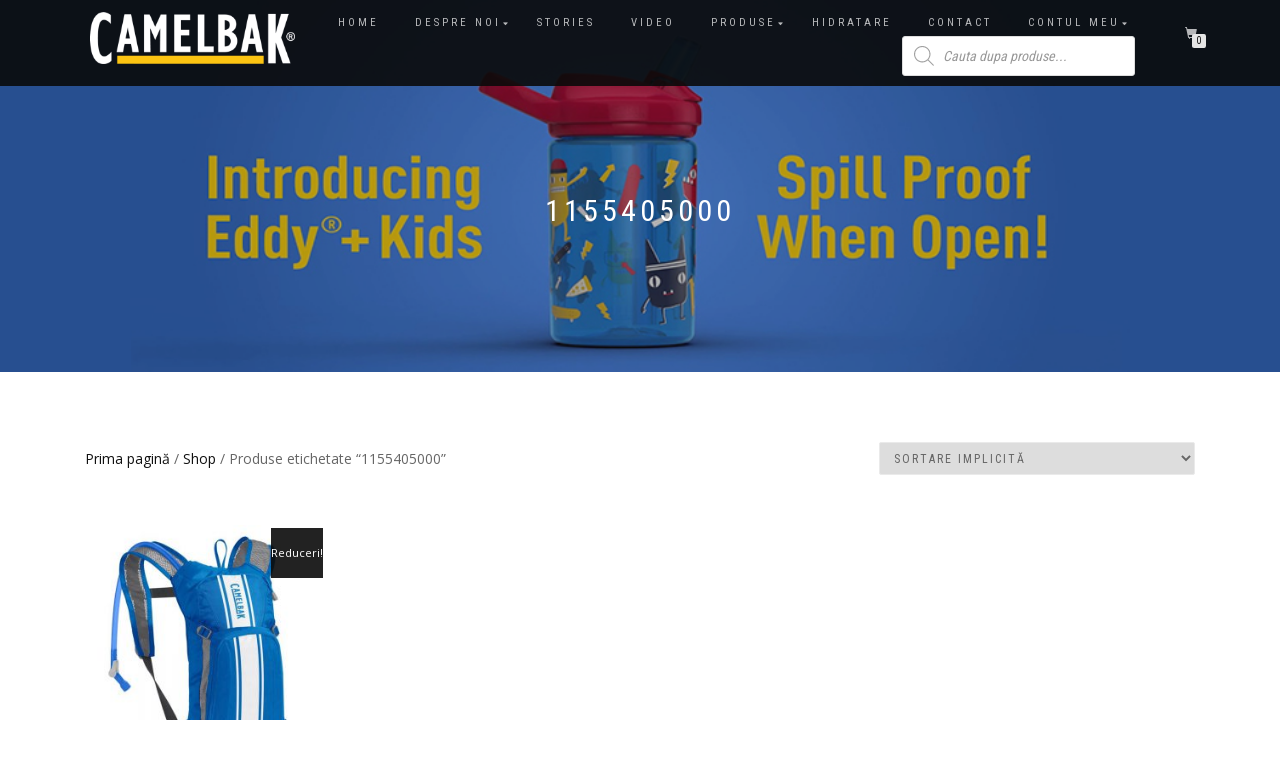

--- FILE ---
content_type: text/javascript
request_url: https://camelbakshop.ro/wp-content/themes/shop-isle/assets/js/custom.js?ver=20120208
body_size: 18147
content:
(function($){

	/* ---------------------------------------------- /*
	 * Preloader
	/* ---------------------------------------------- */

	$( window ).load(
		function() {
			$( '.loader' ).fadeOut();
			$( '.page-loader' ).delay( 350 ).fadeOut( 'slow' );
		}
	);

	$( document ).ready(
		function() {

			/* ---------------------------------------------- /*
			* Initialization General Scripts for all pages
			/* ---------------------------------------------- */

			var homeSection = $( '.home-section' ),
			navbar          = $( '.navbar-custom' ),
			navHeight       = navbar.height(),
			width           = Math.max( $( window ).width(), window.innerWidth ),
			mobileTest;

			if (/Android|webOS|iPhone|iPad|iPod|BlackBerry|IEMobile|Opera Mini/i.test( navigator.userAgent )) {
				mobileTest = true;
			}

			buildHomeSection( homeSection );
			navbarAnimation( navbar, homeSection, navHeight );
			navbarSubmenu( width );
			hoverDropdown( width, mobileTest );

			$( window ).resize(
				function() {
					var width = Math.max( $( window ).width(), window.innerWidth );
					buildHomeSection( homeSection );
					hoverDropdown( width, mobileTest );
				}
			);

			$( window ).scroll(
				function() {
					effectsHomeSection( homeSection, this );
					navbarAnimation( navbar, homeSection, navHeight );
				}
			);

			/* ---------------------------------------------- /*
			* Home section height
			/* ---------------------------------------------- */

			function buildHomeSection(homeSection) {
				if (homeSection.length > 0) {
					if (homeSection.hasClass( 'home-full-height' )) {
						homeSection.height( $( window ).height() );
					} else {
						if ( ! homeSection.hasClass( 'home-slider-plugin' ) ) {
							homeSection.height( $( window ).height() * 0.85 );
						}
					}
				} else {
					if ( $( 'body.home' ).length > 0 && homeSection.length < 1 ) {
						// $('.main').css('margin-top', $('.navbar-custom').outerHeight() );
					}
				}
			}

			/* ---------------------------------------------- /*
			* Home section effects
			/* ---------------------------------------------- */

			function effectsHomeSection(homeSection, scrollTopp) {
				if (homeSection.length > 0) {
					var homeSHeight = homeSection.height();
					var topScroll   = $( document ).scrollTop();
					if ( ( homeSection.hasClass( 'home-parallax' ) ) && ( $( scrollTopp ).scrollTop() <= homeSHeight ) ) {
						$( '.home-slider-overlay' ).css( 'opacity', ( 0.3 + 0.7 * topScroll / $( window ).height() ) );
					}
					if (homeSection.hasClass( 'home-fade' ) && ($( scrollTopp ).scrollTop() <= homeSHeight)) {
						var caption = $( '.caption-content' );
						caption.css( 'opacity', (1 - topScroll / homeSection.height() * 1) );
					}
				}
			}

			/* ---------------------------------------------- /*
			* Intro slider setup
			/* ---------------------------------------------- */

			if ( $( '.hero-slider' ).length > 0 ) {
				$( '.hero-slider' ).flexslider(
					{
						animation: 'fade',
						animationSpeed: 1000,
						animationLoop: true,
						prevText: '',
						nextText: '',
						before: function(slider) {
							$( '.hs-caption' ).fadeOut().animate( {top:'-80px'},{queue:false, easing: 'swing', duration: 700} );
							slider.slides.eq( slider.currentSlide ).delay( 500 );
							slider.slides.eq( slider.animatingTo ).delay( 500 );
						},
						after: function() {
							$( '.hs-caption' ).fadeIn().animate( {top:'0'},{queue:false, easing: 'swing', duration: 700} );
						},
						useCSS: true
					}
				);
			}

			/* ---------------------------------------------- /*
			* Youtube video background
			/* ---------------------------------------------- */

			$(
				function(){
					$( '.video-player' ).YTPlayer();
				}
			);

			$( '#video-play' ).click(
				function(event) {
					event.preventDefault();
					if ($( this ).hasClass( 'fa-play' )) {
						$( '.video-player' ).playYTP();
					} else {
						$( '.video-player' ).pauseYTP();
					}
					$( this ).toggleClass( 'fa-play fa-pause' );
					return false;
				}
			);

			$( '#video-volume' ).click(
				function(event) {
					event.preventDefault();
					$( '.video-player' ).toggleVolume();
					$( this ).toggleClass( 'fa-volume-off fa-volume-up' );
					return false;
				}
			);

			/* ---------------------------------------------- /*
			* Transparent navbar animation
			/* ---------------------------------------------- */

			function navbarAnimation(navbar, homeSection, navHeight) {

				var topScroll = $( window ).scrollTop();
				if (navbar.length > 0 && homeSection.length > 0) {
					if (topScroll >= navHeight) {
						navbar.removeClass( 'navbar-transparent' );
					} else {
						navbar.addClass( 'navbar-transparent' );
					}
				} else {
					navbar.removeClass( 'navbar-transparent' );
				}
			}

			/* ---------------------------------------------- /*
			* Navbar submenu
			/* ---------------------------------------------- */

			function navbarSubmenu(width) {
				if (width > 767) {
					$( '.navbar-custom .navbar-nav > li.menu-item-has-children' ).on(
						'click mouseover', function() {
							var MenuLeftOffset  = $( '.sub-menu', $( this ) ).offset().left;
							var Menu1LevelWidth = $( '.sub-menu', $( this ) ).width();
							if (width - MenuLeftOffset < Menu1LevelWidth * 2) {
								$( this ).children( '.sub-menu' ).addClass( 'leftauto' );
							} else {
								$( this ).children( '.sub-menu' ).removeClass( 'leftauto' );
							}
							if ($( '.menu-item-has-children', $( this ) ).length > 0) {
								var Menu2LevelWidth = $( '.sub-menu', $( this ) ).width();
								if (width - MenuLeftOffset - Menu1LevelWidth < Menu2LevelWidth) {
									$( this ).children( '.sub-menu' ).addClass( 'left-side' );
								} else {
									$( this ).children( '.sub-menu' ).removeClass( 'left-side' );
								}
							}
						}
					);
				}
			}

			/* ---------------------------------------------- /*
			* Navbar hover dropdown on desctop
			/* ---------------------------------------------- */

			function hoverDropdown(width, mobileTest) {
				if ((width > 767) && (mobileTest !== true)) {
					$( '.navbar-custom .navbar-nav > li, .navbar-custom li.dropdown > ul > li' ).removeClass( 'open' );
					var delay = 0;
					var setTimeoutConst;
					$( '.navbar-custom .navbar-nav > li, .navbar-custom li > ul > li' ).hover(
						function() {
							var $this       = $( this );
							setTimeoutConst = setTimeout(
								function() {
									$this.addClass( 'open' );
									$this.find( '.dropdown-toggle' ).addClass( 'disabled' );
								}, delay
							);
						},
						function() {
							clearTimeout( setTimeoutConst );
							$( this ).removeClass( 'open' );
							$( this ).find( '.dropdown-toggle' ).removeClass( 'disabled' );
						}
					);
				} else {
					$( '.navbar-custom .navbar-nav > li, .navbar-custom li > ul > li' ).unbind( 'mouseenter mouseleave' );
					$( '.navbar-custom [data-toggle=dropdown]' ).not( '.binded' ).addClass( 'binded' ).on(
						'click', function(event) {
							event.preventDefault();
							event.stopPropagation();
							$( this ).parent().siblings().removeClass( 'open' );
							$( this ).parent().siblings().find( '[data-toggle=dropdown]' ).parent().removeClass( 'open' );
							$( this ).parent().toggleClass( 'open' );
						}
					);
				}
			}

			/* ---------------------------------------------- /*
			* Navbar collapse on click
			/* ---------------------------------------------- */

			$( document ).on(
				'click','.navbar-collapse.in',function(e) {
					if ( $( e.target ).is( 'a' ) && $( e.target ).attr( 'class' ) !== 'dropdown-toggle' && ! $( 'body' ).hasClass( 'mega-menu-primary' ) ) {
						$( this ).collapse( 'hide' );
					}
				}
			);

			/* ---------------------------------------------- /*
			* Set sections backgrounds
			/* ---------------------------------------------- */

			var module = $( '.home-section, .module, .module-small, .side-image' );
			module.each(
				function() {
					if ($( this ).attr( 'data-background' )) {
						$( this ).css( 'background-image', 'url(' + $( this ).attr( 'data-background' ) + ')' );
					}
				}
			);

			/* ---------------------------------------------- /*
			* Testimonials, Post sliders
			/* ---------------------------------------------- */

			if ($( '.testimonials-slider' ).length > 0 ) {
				$( '.testimonials-slider' ).flexslider(
					{
						animation: 'slide',
						smoothHeight: true,
					}
				);
			}

			$( '.post-images-slider' ).flexslider(
				{
					animation: 'slide',
					smoothHeight: true,
				}
			);

			/* ---------------------------------------------- /*
			* Owl slider
			/* ---------------------------------------------- */

			$( '.owl-carousel' ).each(
				function() {

					// Check items number
					var items;
					if ($( this ).data( 'items' ) > 0) {
						items = $( this ).data( 'items' );
					} else {
						items = 4;
					}

					// Check pagination true/false
					var pagination;
					if (($( this ).data( 'pagination' ) > 0) && ($( this ).data( 'pagination' ) === true)) {
						pagination = true;
					} else {
						pagination = false;
					}

					// Check navigation true/false
					var navigation;
					if (($( this ).data( 'navigation' ) > 0) && ($( this ).data( 'navigation' ) === true)) {
						navigation = true;
					} else {
						navigation = false;
					}

					// Check rtl true/false
					var rtl;
					if (($( this ).data( 'rtl' ) > 0) && ($( this ).data( 'rtl' ) === true)) {
						rtl = true;
					} else {
						rtl = false;
					}

					// Build carousel
					$( this ).owlCarousel(
						{
							loop:true,
							autoplay:true,
							autoplayTimeout:5000,
							autoplayHoverPause:true,
							dots: pagination,
							dotsSpeed: 400,
							items: items,
							rtl: rtl,
							nav: false,
							navText: ['', ''],
							responsiveClass:true,
							responsive:{
								0:{
									items:1,
								},
								600:{
									items:3,
								},
								1000:{
									items:5,
								}
							}
						}
					);

				}
			);

			/* ---------------------------------------------- /*
			* Video popup, Gallery
			/* ---------------------------------------------- */

			$( '.video-pop-up' ).magnificPopup(
				{
					type: 'iframe',
				}
			);

			$( 'a.gallery' ).magnificPopup(
				{
					type: 'image',
					gallery: {
						enabled: true,
						navigateByImgClick: true,
						preload: [0,1]
					},
					image: {
						titleSrc: 'title',
						tError: 'The image could not be loaded.',
					}
				}
			);

			/* ---------------------------------------------- /*
			* A jQuery plugin for fluid width video embeds
			/* ---------------------------------------------- */

			$( 'body' ).fitVids();

			/* ---------------------------------------------- /*
			* Open tabs by external link
			/* ---------------------------------------------- */

			$( '.open-tab' ).click(
				function (e) {
					var pattern   = /#.+/gi;
					var contentID = e.target.toString().match( pattern )[0];
					$( '.nav-tabs a[href="' + contentID + '"]' ).tab( 'show' );
				}
			);

			/* ---------------------------------------------- /*
			* Scroll Animation
			/* ---------------------------------------------- */

			$( '.section-scroll' ).bind(
				'click', function(e) {
					var anchor = $( this );
					$( 'html, body' ).stop().animate(
						{
							scrollTop: $( anchor.attr( 'href' ) ).offset().top - 50
						}, 1000
					);
					e.preventDefault();
				}
			);

			/* ---------------------------------------------- /*
			* Scroll top
			/* ---------------------------------------------- */

			$( window ).scroll(
				function() {
					if ($( this ).scrollTop() > 100) {
						$( '.scroll-up' ).fadeIn();
					} else {
						$( '.scroll-up' ).fadeOut();
					}
				}
			);

			$( 'a[href="#totop"]' ).click(
				function() {
					$( 'html, body' ).animate( { scrollTop: 0 }, 'slow' );
					return false;
				}
			);

			/* ---------------------------------------------- /*
			* Dropdown mennu on tablet
			/* ---------------------------------------------- */

			var $menuBtnChildren = $( '.menu-item-has-children' ),
			submenuOpenClass     = 'open',
			$thisParent,
			$menuWrap            = $( '.header-menu-wrap' );
			$menuBtnChildren.click(
				function(event){
					if ( mobileTest && ! $( this ).hasClass( submenuOpenClass ) && window.innerWidth > 767 ) {
						$thisParent = $( this ).parent( 'ul' ).parent( 'li' );
						if ( $thisParent.hasClass( submenuOpenClass ) ) {
							$thisParent.find( '.' + submenuOpenClass ).removeClass( submenuOpenClass );
						} else {
							$menuWrap.find( '.' + submenuOpenClass ).removeClass( submenuOpenClass );
						}
						$( this ).addClass( submenuOpenClass );
						event.stopPropagation();
						return false;
					}
				}
			);

			$( 'html,body,.main,.navbar-custom,.bottom-page-wrap' ).click(
				function(){
					$menuWrap.find( '.' + submenuOpenClass ).removeClass( submenuOpenClass );
				}
			);

			/* Visible arrow on mobile */
			if ( mobileTest === true && $( '.flex-direction-nav' ).length > 0 && $( 'ul.slides > li' ).length > 1 ) {
				$( '.flex-direction-nav' ).addClass( 'visible-arrow' );
			}

		}
	);

	$( '#review_form form :input' ).each(
		function(index, elem) {
			var eId   = $( elem ).attr( 'id' );
			var label = null;
			if (eId && (label = $( elem ).parents( 'form' ).find( 'label[for=' + eId + ']' )).length === 1) {
				$( elem ).attr( 'placeholder', $( label ).text() );
				$( label ).remove();
			}
		}
	);

	$( '#map' ).click(
		function(event){
			$( '.shop_isle_pro_map_overlay' ).css( 'display','none' );
			event.stopPropagation();
		}
	);

	$( 'html' ).click(
		function(){
			$( '.shop_isle_pro_map_overlay' ).css( 'display','block' );
		}
	);

	if (typeof $( '.wr-megamenu-container' ) !== 'undefined') {
		$( '.wr-megamenu-container' ).addClass( 'bg-tr' );
	}

	var isMobile = {
		Android: function() {
			return navigator.userAgent.match( /Android/i );
		},
		BlackBerry: function() {
			return navigator.userAgent.match( /BlackBerry/i );
		},
		iOS: function() {
			return navigator.userAgent.match( /iPhone|iPad|iPod/i );
		},
		Opera: function() {
			return navigator.userAgent.match( /Opera Mini/i );
		},
		Windows: function() {
			return navigator.userAgent.match( /IEMobile/i );
		},
		any: function() {
			return (isMobile.Android() || isMobile.BlackBerry() || isMobile.iOS() || isMobile.Opera() || isMobile.Windows());
		}
	};
	if ( isMobile.iOS() ) {
		$( '#ribbon' ).addClass( 'ribbon-ios' );
	}

	if ( isMobile.Windows() && $( '.navbar-cart' ).length > 0 ) {
		$( '.navbar-header' ).css(
			{
				'float': 'left',
				'padding-left': '100px',
				'margin-left': '-100px',
			}
		);
	}

    function debounce(func, wait, immediate) {
        var timeout;
        return function () {
            var context = this,
                args        = arguments;
            clearTimeout( timeout );
            timeout = setTimeout(
                function () {
                    timeout = null;
                    if ( ! immediate) {
                        func.apply( context, args );
                    }
                }, wait
            );
            if (immediate && ! timeout) {
                func.apply( context, args );
            }
        };
    }

	var transparent = true;

	if ($( '.navbar-color-on-scroll' ).length !== 0) {

		var navbarHome       = $( '.navbar-color-on-scroll' ),
			headerWithTopbar = 0;

		if ( navbarHome.hasClass( 'header-with-topbar' ) ) {
			headerWithTopbar = 40;
		}

		$( window ).on(
			'scroll', debounce(
				function () {
					if ($( document ).scrollTop() > headerWithTopbar) {
						if (transparent) {
							transparent = false;
							navbarHome.removeClass( 'navbar-transparent' );
							navbarHome.addClass( 'navbar-not-transparent' );
						}
					} else {
						if ( ! transparent) {
							transparent = true;
							navbarHome.addClass( 'navbar-transparent' );
							navbarHome.removeClass( 'navbar-not-transparent' );
						}
					}
				}, 17
			)
		);
	}

	// Check if header has topbar and add extra class
	var navbar            = $( '.navbar' ),
		navbarScrollPoint = 0;

    // Get window width
    function getWidth() {
        if (this.innerWidth) {
            return this.innerWidth;
        }

        if (document.documentElement && document.documentElement.clientWidth) {
            return document.documentElement.clientWidth;
        }

        if (document.body) {
            return document.body.clientWidth;
        }
    }

	function checkNavbarScrollPoint() {
		if ( $( '.navbar-header' ).length !== 0 ) {

			// Window width bigger or equal with 768px
			if (getWidth() >= 768) {
				if (typeof $( '.navbar-header' ).offset() !== 'undefined') {
					navbarScrollPoint = $( '.navbar-header' ).offset().top; // Distance from top to the bottom of the logo
				}

				// Check if topbar is active when navbar is left aligned
				if ( $( '.shop_isle_left.header-with-topbar' ).length !== 0 || $( '.full-screen-menu.header-with-topbar' ).length !== 0 ) {
					navbarScrollPoint = 40;
				}

				// Window width less than 768px
			} else {
				// Check if topbar is active
				if ($( '.header-with-topbar' ).length !== 0) {
					navbarScrollPoint = 40; // Topbar height
					// Topbar disabled
				} else {
					navbarScrollPoint = 0;
				}
			}
		}
	}
	checkNavbarScrollPoint();

	// On screen resize recalculate navbarScrollPoint
	$( window ).resize(
		function () {
			checkNavbarScrollPoint();
		}
	);

	// On screen scroll add scroll-related class
	$( window ).on(
		'scroll', function () {
			if ($( document ).scrollTop() >= navbarScrollPoint) {
				navbar.addClass( 'navbar-scroll-point' );
				if ( typeof $( '#home .hero-slider' ) !== 'undefined' ) {
                    $('#home .hero-slider').addClass('slider-scroll-point');
                }
			} else {
				navbar.removeClass( 'navbar-scroll-point' );
                if ( typeof $( '#home .hero-slider' ) !== 'undefined' ) {
                    $('#home .hero-slider').removeClass('slider-scroll-point');
                }
			}
		}
	);

})( jQuery );
